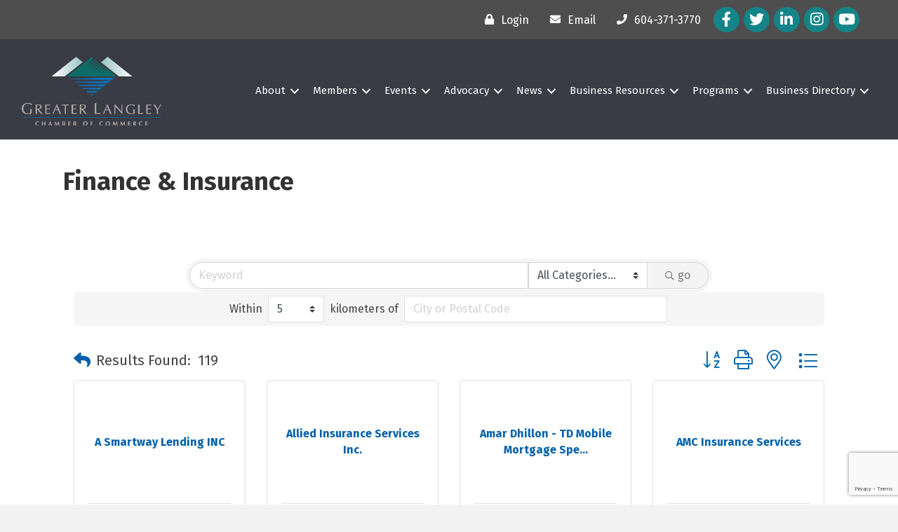

--- FILE ---
content_type: text/html; charset=utf-8
request_url: https://www.google.com/recaptcha/enterprise/anchor?ar=1&k=6LfI_T8rAAAAAMkWHrLP_GfSf3tLy9tKa839wcWa&co=aHR0cHM6Ly9idXNpbmVzcy5sYW5nbGV5Y2hhbWJlci5jb206NDQz&hl=en&v=PoyoqOPhxBO7pBk68S4YbpHZ&size=invisible&anchor-ms=20000&execute-ms=30000&cb=pf1xb22vb2x
body_size: 48901
content:
<!DOCTYPE HTML><html dir="ltr" lang="en"><head><meta http-equiv="Content-Type" content="text/html; charset=UTF-8">
<meta http-equiv="X-UA-Compatible" content="IE=edge">
<title>reCAPTCHA</title>
<style type="text/css">
/* cyrillic-ext */
@font-face {
  font-family: 'Roboto';
  font-style: normal;
  font-weight: 400;
  font-stretch: 100%;
  src: url(//fonts.gstatic.com/s/roboto/v48/KFO7CnqEu92Fr1ME7kSn66aGLdTylUAMa3GUBHMdazTgWw.woff2) format('woff2');
  unicode-range: U+0460-052F, U+1C80-1C8A, U+20B4, U+2DE0-2DFF, U+A640-A69F, U+FE2E-FE2F;
}
/* cyrillic */
@font-face {
  font-family: 'Roboto';
  font-style: normal;
  font-weight: 400;
  font-stretch: 100%;
  src: url(//fonts.gstatic.com/s/roboto/v48/KFO7CnqEu92Fr1ME7kSn66aGLdTylUAMa3iUBHMdazTgWw.woff2) format('woff2');
  unicode-range: U+0301, U+0400-045F, U+0490-0491, U+04B0-04B1, U+2116;
}
/* greek-ext */
@font-face {
  font-family: 'Roboto';
  font-style: normal;
  font-weight: 400;
  font-stretch: 100%;
  src: url(//fonts.gstatic.com/s/roboto/v48/KFO7CnqEu92Fr1ME7kSn66aGLdTylUAMa3CUBHMdazTgWw.woff2) format('woff2');
  unicode-range: U+1F00-1FFF;
}
/* greek */
@font-face {
  font-family: 'Roboto';
  font-style: normal;
  font-weight: 400;
  font-stretch: 100%;
  src: url(//fonts.gstatic.com/s/roboto/v48/KFO7CnqEu92Fr1ME7kSn66aGLdTylUAMa3-UBHMdazTgWw.woff2) format('woff2');
  unicode-range: U+0370-0377, U+037A-037F, U+0384-038A, U+038C, U+038E-03A1, U+03A3-03FF;
}
/* math */
@font-face {
  font-family: 'Roboto';
  font-style: normal;
  font-weight: 400;
  font-stretch: 100%;
  src: url(//fonts.gstatic.com/s/roboto/v48/KFO7CnqEu92Fr1ME7kSn66aGLdTylUAMawCUBHMdazTgWw.woff2) format('woff2');
  unicode-range: U+0302-0303, U+0305, U+0307-0308, U+0310, U+0312, U+0315, U+031A, U+0326-0327, U+032C, U+032F-0330, U+0332-0333, U+0338, U+033A, U+0346, U+034D, U+0391-03A1, U+03A3-03A9, U+03B1-03C9, U+03D1, U+03D5-03D6, U+03F0-03F1, U+03F4-03F5, U+2016-2017, U+2034-2038, U+203C, U+2040, U+2043, U+2047, U+2050, U+2057, U+205F, U+2070-2071, U+2074-208E, U+2090-209C, U+20D0-20DC, U+20E1, U+20E5-20EF, U+2100-2112, U+2114-2115, U+2117-2121, U+2123-214F, U+2190, U+2192, U+2194-21AE, U+21B0-21E5, U+21F1-21F2, U+21F4-2211, U+2213-2214, U+2216-22FF, U+2308-230B, U+2310, U+2319, U+231C-2321, U+2336-237A, U+237C, U+2395, U+239B-23B7, U+23D0, U+23DC-23E1, U+2474-2475, U+25AF, U+25B3, U+25B7, U+25BD, U+25C1, U+25CA, U+25CC, U+25FB, U+266D-266F, U+27C0-27FF, U+2900-2AFF, U+2B0E-2B11, U+2B30-2B4C, U+2BFE, U+3030, U+FF5B, U+FF5D, U+1D400-1D7FF, U+1EE00-1EEFF;
}
/* symbols */
@font-face {
  font-family: 'Roboto';
  font-style: normal;
  font-weight: 400;
  font-stretch: 100%;
  src: url(//fonts.gstatic.com/s/roboto/v48/KFO7CnqEu92Fr1ME7kSn66aGLdTylUAMaxKUBHMdazTgWw.woff2) format('woff2');
  unicode-range: U+0001-000C, U+000E-001F, U+007F-009F, U+20DD-20E0, U+20E2-20E4, U+2150-218F, U+2190, U+2192, U+2194-2199, U+21AF, U+21E6-21F0, U+21F3, U+2218-2219, U+2299, U+22C4-22C6, U+2300-243F, U+2440-244A, U+2460-24FF, U+25A0-27BF, U+2800-28FF, U+2921-2922, U+2981, U+29BF, U+29EB, U+2B00-2BFF, U+4DC0-4DFF, U+FFF9-FFFB, U+10140-1018E, U+10190-1019C, U+101A0, U+101D0-101FD, U+102E0-102FB, U+10E60-10E7E, U+1D2C0-1D2D3, U+1D2E0-1D37F, U+1F000-1F0FF, U+1F100-1F1AD, U+1F1E6-1F1FF, U+1F30D-1F30F, U+1F315, U+1F31C, U+1F31E, U+1F320-1F32C, U+1F336, U+1F378, U+1F37D, U+1F382, U+1F393-1F39F, U+1F3A7-1F3A8, U+1F3AC-1F3AF, U+1F3C2, U+1F3C4-1F3C6, U+1F3CA-1F3CE, U+1F3D4-1F3E0, U+1F3ED, U+1F3F1-1F3F3, U+1F3F5-1F3F7, U+1F408, U+1F415, U+1F41F, U+1F426, U+1F43F, U+1F441-1F442, U+1F444, U+1F446-1F449, U+1F44C-1F44E, U+1F453, U+1F46A, U+1F47D, U+1F4A3, U+1F4B0, U+1F4B3, U+1F4B9, U+1F4BB, U+1F4BF, U+1F4C8-1F4CB, U+1F4D6, U+1F4DA, U+1F4DF, U+1F4E3-1F4E6, U+1F4EA-1F4ED, U+1F4F7, U+1F4F9-1F4FB, U+1F4FD-1F4FE, U+1F503, U+1F507-1F50B, U+1F50D, U+1F512-1F513, U+1F53E-1F54A, U+1F54F-1F5FA, U+1F610, U+1F650-1F67F, U+1F687, U+1F68D, U+1F691, U+1F694, U+1F698, U+1F6AD, U+1F6B2, U+1F6B9-1F6BA, U+1F6BC, U+1F6C6-1F6CF, U+1F6D3-1F6D7, U+1F6E0-1F6EA, U+1F6F0-1F6F3, U+1F6F7-1F6FC, U+1F700-1F7FF, U+1F800-1F80B, U+1F810-1F847, U+1F850-1F859, U+1F860-1F887, U+1F890-1F8AD, U+1F8B0-1F8BB, U+1F8C0-1F8C1, U+1F900-1F90B, U+1F93B, U+1F946, U+1F984, U+1F996, U+1F9E9, U+1FA00-1FA6F, U+1FA70-1FA7C, U+1FA80-1FA89, U+1FA8F-1FAC6, U+1FACE-1FADC, U+1FADF-1FAE9, U+1FAF0-1FAF8, U+1FB00-1FBFF;
}
/* vietnamese */
@font-face {
  font-family: 'Roboto';
  font-style: normal;
  font-weight: 400;
  font-stretch: 100%;
  src: url(//fonts.gstatic.com/s/roboto/v48/KFO7CnqEu92Fr1ME7kSn66aGLdTylUAMa3OUBHMdazTgWw.woff2) format('woff2');
  unicode-range: U+0102-0103, U+0110-0111, U+0128-0129, U+0168-0169, U+01A0-01A1, U+01AF-01B0, U+0300-0301, U+0303-0304, U+0308-0309, U+0323, U+0329, U+1EA0-1EF9, U+20AB;
}
/* latin-ext */
@font-face {
  font-family: 'Roboto';
  font-style: normal;
  font-weight: 400;
  font-stretch: 100%;
  src: url(//fonts.gstatic.com/s/roboto/v48/KFO7CnqEu92Fr1ME7kSn66aGLdTylUAMa3KUBHMdazTgWw.woff2) format('woff2');
  unicode-range: U+0100-02BA, U+02BD-02C5, U+02C7-02CC, U+02CE-02D7, U+02DD-02FF, U+0304, U+0308, U+0329, U+1D00-1DBF, U+1E00-1E9F, U+1EF2-1EFF, U+2020, U+20A0-20AB, U+20AD-20C0, U+2113, U+2C60-2C7F, U+A720-A7FF;
}
/* latin */
@font-face {
  font-family: 'Roboto';
  font-style: normal;
  font-weight: 400;
  font-stretch: 100%;
  src: url(//fonts.gstatic.com/s/roboto/v48/KFO7CnqEu92Fr1ME7kSn66aGLdTylUAMa3yUBHMdazQ.woff2) format('woff2');
  unicode-range: U+0000-00FF, U+0131, U+0152-0153, U+02BB-02BC, U+02C6, U+02DA, U+02DC, U+0304, U+0308, U+0329, U+2000-206F, U+20AC, U+2122, U+2191, U+2193, U+2212, U+2215, U+FEFF, U+FFFD;
}
/* cyrillic-ext */
@font-face {
  font-family: 'Roboto';
  font-style: normal;
  font-weight: 500;
  font-stretch: 100%;
  src: url(//fonts.gstatic.com/s/roboto/v48/KFO7CnqEu92Fr1ME7kSn66aGLdTylUAMa3GUBHMdazTgWw.woff2) format('woff2');
  unicode-range: U+0460-052F, U+1C80-1C8A, U+20B4, U+2DE0-2DFF, U+A640-A69F, U+FE2E-FE2F;
}
/* cyrillic */
@font-face {
  font-family: 'Roboto';
  font-style: normal;
  font-weight: 500;
  font-stretch: 100%;
  src: url(//fonts.gstatic.com/s/roboto/v48/KFO7CnqEu92Fr1ME7kSn66aGLdTylUAMa3iUBHMdazTgWw.woff2) format('woff2');
  unicode-range: U+0301, U+0400-045F, U+0490-0491, U+04B0-04B1, U+2116;
}
/* greek-ext */
@font-face {
  font-family: 'Roboto';
  font-style: normal;
  font-weight: 500;
  font-stretch: 100%;
  src: url(//fonts.gstatic.com/s/roboto/v48/KFO7CnqEu92Fr1ME7kSn66aGLdTylUAMa3CUBHMdazTgWw.woff2) format('woff2');
  unicode-range: U+1F00-1FFF;
}
/* greek */
@font-face {
  font-family: 'Roboto';
  font-style: normal;
  font-weight: 500;
  font-stretch: 100%;
  src: url(//fonts.gstatic.com/s/roboto/v48/KFO7CnqEu92Fr1ME7kSn66aGLdTylUAMa3-UBHMdazTgWw.woff2) format('woff2');
  unicode-range: U+0370-0377, U+037A-037F, U+0384-038A, U+038C, U+038E-03A1, U+03A3-03FF;
}
/* math */
@font-face {
  font-family: 'Roboto';
  font-style: normal;
  font-weight: 500;
  font-stretch: 100%;
  src: url(//fonts.gstatic.com/s/roboto/v48/KFO7CnqEu92Fr1ME7kSn66aGLdTylUAMawCUBHMdazTgWw.woff2) format('woff2');
  unicode-range: U+0302-0303, U+0305, U+0307-0308, U+0310, U+0312, U+0315, U+031A, U+0326-0327, U+032C, U+032F-0330, U+0332-0333, U+0338, U+033A, U+0346, U+034D, U+0391-03A1, U+03A3-03A9, U+03B1-03C9, U+03D1, U+03D5-03D6, U+03F0-03F1, U+03F4-03F5, U+2016-2017, U+2034-2038, U+203C, U+2040, U+2043, U+2047, U+2050, U+2057, U+205F, U+2070-2071, U+2074-208E, U+2090-209C, U+20D0-20DC, U+20E1, U+20E5-20EF, U+2100-2112, U+2114-2115, U+2117-2121, U+2123-214F, U+2190, U+2192, U+2194-21AE, U+21B0-21E5, U+21F1-21F2, U+21F4-2211, U+2213-2214, U+2216-22FF, U+2308-230B, U+2310, U+2319, U+231C-2321, U+2336-237A, U+237C, U+2395, U+239B-23B7, U+23D0, U+23DC-23E1, U+2474-2475, U+25AF, U+25B3, U+25B7, U+25BD, U+25C1, U+25CA, U+25CC, U+25FB, U+266D-266F, U+27C0-27FF, U+2900-2AFF, U+2B0E-2B11, U+2B30-2B4C, U+2BFE, U+3030, U+FF5B, U+FF5D, U+1D400-1D7FF, U+1EE00-1EEFF;
}
/* symbols */
@font-face {
  font-family: 'Roboto';
  font-style: normal;
  font-weight: 500;
  font-stretch: 100%;
  src: url(//fonts.gstatic.com/s/roboto/v48/KFO7CnqEu92Fr1ME7kSn66aGLdTylUAMaxKUBHMdazTgWw.woff2) format('woff2');
  unicode-range: U+0001-000C, U+000E-001F, U+007F-009F, U+20DD-20E0, U+20E2-20E4, U+2150-218F, U+2190, U+2192, U+2194-2199, U+21AF, U+21E6-21F0, U+21F3, U+2218-2219, U+2299, U+22C4-22C6, U+2300-243F, U+2440-244A, U+2460-24FF, U+25A0-27BF, U+2800-28FF, U+2921-2922, U+2981, U+29BF, U+29EB, U+2B00-2BFF, U+4DC0-4DFF, U+FFF9-FFFB, U+10140-1018E, U+10190-1019C, U+101A0, U+101D0-101FD, U+102E0-102FB, U+10E60-10E7E, U+1D2C0-1D2D3, U+1D2E0-1D37F, U+1F000-1F0FF, U+1F100-1F1AD, U+1F1E6-1F1FF, U+1F30D-1F30F, U+1F315, U+1F31C, U+1F31E, U+1F320-1F32C, U+1F336, U+1F378, U+1F37D, U+1F382, U+1F393-1F39F, U+1F3A7-1F3A8, U+1F3AC-1F3AF, U+1F3C2, U+1F3C4-1F3C6, U+1F3CA-1F3CE, U+1F3D4-1F3E0, U+1F3ED, U+1F3F1-1F3F3, U+1F3F5-1F3F7, U+1F408, U+1F415, U+1F41F, U+1F426, U+1F43F, U+1F441-1F442, U+1F444, U+1F446-1F449, U+1F44C-1F44E, U+1F453, U+1F46A, U+1F47D, U+1F4A3, U+1F4B0, U+1F4B3, U+1F4B9, U+1F4BB, U+1F4BF, U+1F4C8-1F4CB, U+1F4D6, U+1F4DA, U+1F4DF, U+1F4E3-1F4E6, U+1F4EA-1F4ED, U+1F4F7, U+1F4F9-1F4FB, U+1F4FD-1F4FE, U+1F503, U+1F507-1F50B, U+1F50D, U+1F512-1F513, U+1F53E-1F54A, U+1F54F-1F5FA, U+1F610, U+1F650-1F67F, U+1F687, U+1F68D, U+1F691, U+1F694, U+1F698, U+1F6AD, U+1F6B2, U+1F6B9-1F6BA, U+1F6BC, U+1F6C6-1F6CF, U+1F6D3-1F6D7, U+1F6E0-1F6EA, U+1F6F0-1F6F3, U+1F6F7-1F6FC, U+1F700-1F7FF, U+1F800-1F80B, U+1F810-1F847, U+1F850-1F859, U+1F860-1F887, U+1F890-1F8AD, U+1F8B0-1F8BB, U+1F8C0-1F8C1, U+1F900-1F90B, U+1F93B, U+1F946, U+1F984, U+1F996, U+1F9E9, U+1FA00-1FA6F, U+1FA70-1FA7C, U+1FA80-1FA89, U+1FA8F-1FAC6, U+1FACE-1FADC, U+1FADF-1FAE9, U+1FAF0-1FAF8, U+1FB00-1FBFF;
}
/* vietnamese */
@font-face {
  font-family: 'Roboto';
  font-style: normal;
  font-weight: 500;
  font-stretch: 100%;
  src: url(//fonts.gstatic.com/s/roboto/v48/KFO7CnqEu92Fr1ME7kSn66aGLdTylUAMa3OUBHMdazTgWw.woff2) format('woff2');
  unicode-range: U+0102-0103, U+0110-0111, U+0128-0129, U+0168-0169, U+01A0-01A1, U+01AF-01B0, U+0300-0301, U+0303-0304, U+0308-0309, U+0323, U+0329, U+1EA0-1EF9, U+20AB;
}
/* latin-ext */
@font-face {
  font-family: 'Roboto';
  font-style: normal;
  font-weight: 500;
  font-stretch: 100%;
  src: url(//fonts.gstatic.com/s/roboto/v48/KFO7CnqEu92Fr1ME7kSn66aGLdTylUAMa3KUBHMdazTgWw.woff2) format('woff2');
  unicode-range: U+0100-02BA, U+02BD-02C5, U+02C7-02CC, U+02CE-02D7, U+02DD-02FF, U+0304, U+0308, U+0329, U+1D00-1DBF, U+1E00-1E9F, U+1EF2-1EFF, U+2020, U+20A0-20AB, U+20AD-20C0, U+2113, U+2C60-2C7F, U+A720-A7FF;
}
/* latin */
@font-face {
  font-family: 'Roboto';
  font-style: normal;
  font-weight: 500;
  font-stretch: 100%;
  src: url(//fonts.gstatic.com/s/roboto/v48/KFO7CnqEu92Fr1ME7kSn66aGLdTylUAMa3yUBHMdazQ.woff2) format('woff2');
  unicode-range: U+0000-00FF, U+0131, U+0152-0153, U+02BB-02BC, U+02C6, U+02DA, U+02DC, U+0304, U+0308, U+0329, U+2000-206F, U+20AC, U+2122, U+2191, U+2193, U+2212, U+2215, U+FEFF, U+FFFD;
}
/* cyrillic-ext */
@font-face {
  font-family: 'Roboto';
  font-style: normal;
  font-weight: 900;
  font-stretch: 100%;
  src: url(//fonts.gstatic.com/s/roboto/v48/KFO7CnqEu92Fr1ME7kSn66aGLdTylUAMa3GUBHMdazTgWw.woff2) format('woff2');
  unicode-range: U+0460-052F, U+1C80-1C8A, U+20B4, U+2DE0-2DFF, U+A640-A69F, U+FE2E-FE2F;
}
/* cyrillic */
@font-face {
  font-family: 'Roboto';
  font-style: normal;
  font-weight: 900;
  font-stretch: 100%;
  src: url(//fonts.gstatic.com/s/roboto/v48/KFO7CnqEu92Fr1ME7kSn66aGLdTylUAMa3iUBHMdazTgWw.woff2) format('woff2');
  unicode-range: U+0301, U+0400-045F, U+0490-0491, U+04B0-04B1, U+2116;
}
/* greek-ext */
@font-face {
  font-family: 'Roboto';
  font-style: normal;
  font-weight: 900;
  font-stretch: 100%;
  src: url(//fonts.gstatic.com/s/roboto/v48/KFO7CnqEu92Fr1ME7kSn66aGLdTylUAMa3CUBHMdazTgWw.woff2) format('woff2');
  unicode-range: U+1F00-1FFF;
}
/* greek */
@font-face {
  font-family: 'Roboto';
  font-style: normal;
  font-weight: 900;
  font-stretch: 100%;
  src: url(//fonts.gstatic.com/s/roboto/v48/KFO7CnqEu92Fr1ME7kSn66aGLdTylUAMa3-UBHMdazTgWw.woff2) format('woff2');
  unicode-range: U+0370-0377, U+037A-037F, U+0384-038A, U+038C, U+038E-03A1, U+03A3-03FF;
}
/* math */
@font-face {
  font-family: 'Roboto';
  font-style: normal;
  font-weight: 900;
  font-stretch: 100%;
  src: url(//fonts.gstatic.com/s/roboto/v48/KFO7CnqEu92Fr1ME7kSn66aGLdTylUAMawCUBHMdazTgWw.woff2) format('woff2');
  unicode-range: U+0302-0303, U+0305, U+0307-0308, U+0310, U+0312, U+0315, U+031A, U+0326-0327, U+032C, U+032F-0330, U+0332-0333, U+0338, U+033A, U+0346, U+034D, U+0391-03A1, U+03A3-03A9, U+03B1-03C9, U+03D1, U+03D5-03D6, U+03F0-03F1, U+03F4-03F5, U+2016-2017, U+2034-2038, U+203C, U+2040, U+2043, U+2047, U+2050, U+2057, U+205F, U+2070-2071, U+2074-208E, U+2090-209C, U+20D0-20DC, U+20E1, U+20E5-20EF, U+2100-2112, U+2114-2115, U+2117-2121, U+2123-214F, U+2190, U+2192, U+2194-21AE, U+21B0-21E5, U+21F1-21F2, U+21F4-2211, U+2213-2214, U+2216-22FF, U+2308-230B, U+2310, U+2319, U+231C-2321, U+2336-237A, U+237C, U+2395, U+239B-23B7, U+23D0, U+23DC-23E1, U+2474-2475, U+25AF, U+25B3, U+25B7, U+25BD, U+25C1, U+25CA, U+25CC, U+25FB, U+266D-266F, U+27C0-27FF, U+2900-2AFF, U+2B0E-2B11, U+2B30-2B4C, U+2BFE, U+3030, U+FF5B, U+FF5D, U+1D400-1D7FF, U+1EE00-1EEFF;
}
/* symbols */
@font-face {
  font-family: 'Roboto';
  font-style: normal;
  font-weight: 900;
  font-stretch: 100%;
  src: url(//fonts.gstatic.com/s/roboto/v48/KFO7CnqEu92Fr1ME7kSn66aGLdTylUAMaxKUBHMdazTgWw.woff2) format('woff2');
  unicode-range: U+0001-000C, U+000E-001F, U+007F-009F, U+20DD-20E0, U+20E2-20E4, U+2150-218F, U+2190, U+2192, U+2194-2199, U+21AF, U+21E6-21F0, U+21F3, U+2218-2219, U+2299, U+22C4-22C6, U+2300-243F, U+2440-244A, U+2460-24FF, U+25A0-27BF, U+2800-28FF, U+2921-2922, U+2981, U+29BF, U+29EB, U+2B00-2BFF, U+4DC0-4DFF, U+FFF9-FFFB, U+10140-1018E, U+10190-1019C, U+101A0, U+101D0-101FD, U+102E0-102FB, U+10E60-10E7E, U+1D2C0-1D2D3, U+1D2E0-1D37F, U+1F000-1F0FF, U+1F100-1F1AD, U+1F1E6-1F1FF, U+1F30D-1F30F, U+1F315, U+1F31C, U+1F31E, U+1F320-1F32C, U+1F336, U+1F378, U+1F37D, U+1F382, U+1F393-1F39F, U+1F3A7-1F3A8, U+1F3AC-1F3AF, U+1F3C2, U+1F3C4-1F3C6, U+1F3CA-1F3CE, U+1F3D4-1F3E0, U+1F3ED, U+1F3F1-1F3F3, U+1F3F5-1F3F7, U+1F408, U+1F415, U+1F41F, U+1F426, U+1F43F, U+1F441-1F442, U+1F444, U+1F446-1F449, U+1F44C-1F44E, U+1F453, U+1F46A, U+1F47D, U+1F4A3, U+1F4B0, U+1F4B3, U+1F4B9, U+1F4BB, U+1F4BF, U+1F4C8-1F4CB, U+1F4D6, U+1F4DA, U+1F4DF, U+1F4E3-1F4E6, U+1F4EA-1F4ED, U+1F4F7, U+1F4F9-1F4FB, U+1F4FD-1F4FE, U+1F503, U+1F507-1F50B, U+1F50D, U+1F512-1F513, U+1F53E-1F54A, U+1F54F-1F5FA, U+1F610, U+1F650-1F67F, U+1F687, U+1F68D, U+1F691, U+1F694, U+1F698, U+1F6AD, U+1F6B2, U+1F6B9-1F6BA, U+1F6BC, U+1F6C6-1F6CF, U+1F6D3-1F6D7, U+1F6E0-1F6EA, U+1F6F0-1F6F3, U+1F6F7-1F6FC, U+1F700-1F7FF, U+1F800-1F80B, U+1F810-1F847, U+1F850-1F859, U+1F860-1F887, U+1F890-1F8AD, U+1F8B0-1F8BB, U+1F8C0-1F8C1, U+1F900-1F90B, U+1F93B, U+1F946, U+1F984, U+1F996, U+1F9E9, U+1FA00-1FA6F, U+1FA70-1FA7C, U+1FA80-1FA89, U+1FA8F-1FAC6, U+1FACE-1FADC, U+1FADF-1FAE9, U+1FAF0-1FAF8, U+1FB00-1FBFF;
}
/* vietnamese */
@font-face {
  font-family: 'Roboto';
  font-style: normal;
  font-weight: 900;
  font-stretch: 100%;
  src: url(//fonts.gstatic.com/s/roboto/v48/KFO7CnqEu92Fr1ME7kSn66aGLdTylUAMa3OUBHMdazTgWw.woff2) format('woff2');
  unicode-range: U+0102-0103, U+0110-0111, U+0128-0129, U+0168-0169, U+01A0-01A1, U+01AF-01B0, U+0300-0301, U+0303-0304, U+0308-0309, U+0323, U+0329, U+1EA0-1EF9, U+20AB;
}
/* latin-ext */
@font-face {
  font-family: 'Roboto';
  font-style: normal;
  font-weight: 900;
  font-stretch: 100%;
  src: url(//fonts.gstatic.com/s/roboto/v48/KFO7CnqEu92Fr1ME7kSn66aGLdTylUAMa3KUBHMdazTgWw.woff2) format('woff2');
  unicode-range: U+0100-02BA, U+02BD-02C5, U+02C7-02CC, U+02CE-02D7, U+02DD-02FF, U+0304, U+0308, U+0329, U+1D00-1DBF, U+1E00-1E9F, U+1EF2-1EFF, U+2020, U+20A0-20AB, U+20AD-20C0, U+2113, U+2C60-2C7F, U+A720-A7FF;
}
/* latin */
@font-face {
  font-family: 'Roboto';
  font-style: normal;
  font-weight: 900;
  font-stretch: 100%;
  src: url(//fonts.gstatic.com/s/roboto/v48/KFO7CnqEu92Fr1ME7kSn66aGLdTylUAMa3yUBHMdazQ.woff2) format('woff2');
  unicode-range: U+0000-00FF, U+0131, U+0152-0153, U+02BB-02BC, U+02C6, U+02DA, U+02DC, U+0304, U+0308, U+0329, U+2000-206F, U+20AC, U+2122, U+2191, U+2193, U+2212, U+2215, U+FEFF, U+FFFD;
}

</style>
<link rel="stylesheet" type="text/css" href="https://www.gstatic.com/recaptcha/releases/PoyoqOPhxBO7pBk68S4YbpHZ/styles__ltr.css">
<script nonce="GaHeLS3dnafWq4oU_bGOXA" type="text/javascript">window['__recaptcha_api'] = 'https://www.google.com/recaptcha/enterprise/';</script>
<script type="text/javascript" src="https://www.gstatic.com/recaptcha/releases/PoyoqOPhxBO7pBk68S4YbpHZ/recaptcha__en.js" nonce="GaHeLS3dnafWq4oU_bGOXA">
      
    </script></head>
<body><div id="rc-anchor-alert" class="rc-anchor-alert"></div>
<input type="hidden" id="recaptcha-token" value="[base64]">
<script type="text/javascript" nonce="GaHeLS3dnafWq4oU_bGOXA">
      recaptcha.anchor.Main.init("[\x22ainput\x22,[\x22bgdata\x22,\x22\x22,\[base64]/[base64]/[base64]/[base64]/[base64]/[base64]/[base64]/[base64]/[base64]/[base64]\\u003d\x22,\[base64]\\u003d\\u003d\x22,\x22c8KFw6IDAmHDkxFTMA7CtUbCpj8pw4zCvQ7DhsKow4TCgjUoXcK0WF0HbsO2fMOewpfDgsO9w7Yww67CjcOrSEPDoGdbwozDrUpnccKdwo1GwqrCiBvCnVRnWCc3w5/DrcOew5dPwpM6w5nDucK2BCbDl8KGwqQ1wq4TCMORUgzCqMO3wp/[base64]/[base64]/J21JSzvCp8KLRcOLbsK4w7DDncOiwrVBS8OmdcKWw6zDlMOVwoDCoCQNMcKsPgsUHMKhw6sWVMKnSMKPw6TCo8KgRwF3KGbDn8OvZcKWMEktW1jDisOuGUdXIGsnwpNyw4M4P8OOwophw4/DsSlaanzCusKaw7E/wrU/[base64]/[base64]/Dh8OmYQPCoMOhaVnCr1VrL8O3ZMOewrfCtMKpwrLCj3zDhMKpwo1La8O5wqpNwpnConTCrhnDtcKnLT7CljzCpsOYAmjDisOdw5nCql90PcOvfi/DlMK1VMOlTMKEw6cowrdIwovCusKTwqbCj8K/wqoswo7Cp8O3wrfDhE3DqmBeNBJ6XwJww7J2DMOJwoZ+wobDp3QVPUDCh1cRw40gwoRRw5zDrQDCsVkgw4DCmkkFwqjDswrDinFswolDw6opwrMxfirDpMKORMOkw4XChMONwptEw7ZtaRAhXDdgUlLCrh5DXsOPw6zCnQIhAw/CrC8hGcK0w6LDnsOmMcOKw65Zw48jwpvDlw9jw450IBJqSChYK8O/PMOcwrZewqDDqsKow7twAcK6woNaCsOzwrBxBSUOwpRbw7zCvsK/FcKdwqnDp8OBwr3Ck8OxRBwaE2TDkmZUFcKOwr7Dqh/[base64]/DjsOXw6wFwptYw6QTw7IWNMKbwpPCssOgw7UPOlB3d8K0WX/CpcKUJ8Kfw58Yw6Qjw610R3wZwpTChMOiw4TDhVUGw4t6wrRbw6kCwoLCmnjCjjLDtcKwdAPCqsOeXljCl8KQHUDDhcOuQl1adVZkwp7Dgj83wqIcw4REw7Iow7hnTyfCpnUiK8Ovw5/Ct8O3WMK/egDDnHQXw4EMwr/[base64]/D8OQEjfDg8K7QyI7w589w7vDjcK3U8KUURTCoh10w4ciB1vCtnQ9WcOPwqnDk1nCm1hkQ8OqUxc1wqfDgGUkw7c7VsKUwojDmMO3OMO7w63CnRbDl1hYw4FFwpzDlsOdwp9PMMKiw6rDo8Knw4wSJsKLWMOXLEXCoxnCjsObw5xlE8KJK8K/w7B0LcKswo/Dl0I+w5DCi33DgS9FDCF+w40YRsKyw67CvmXDuMK/[base64]/Y8KtZ8KyGVfCiCzCtcKIYFUdeSFfwpcWUgBCw7DDgi3CujDDiAvCvyhfFsOOP24iwoZcwojDpsK8w6LCmMK/VRZFw6jDog5uw44UaBBDEhLDmhjCiVzCt8KJwqckw6TChMOEw4JjQBF7dMK7w5TCjgnCqjvCocOCZMKAwpPCsifCo8KBKcOUw6cuO0EUecOgw4NqBynDmMOjCsKRw6LDvzATWizCjGMlw6Ziw4zDqi7CrQwZwqvDs8Oiw5E/wprCvnU/BsO4cGUzwptmW8KWQzzCgsKqeg3Dk3EUwrtPWMKvCMOAw6VEK8KbFBrCmk0Iwr1RwrsqVCZXQcK6a8OAwrNkUsK/acOoTXAtw7bDsh/DgsKRwpVWCWQEah4aw6HDssOtw4nCncK1V2LDpWRSV8KNwogtZMOEw6PChzYow6bClsKpHWRzwocBc8OQC8Kbwr56A0zDq05zd8O4JALCn8KJKMKsR3zDoGrCq8O2RwNUw5QCwqTDlgvCngnCpQrCt8Otwq/Ck8KYPcO9w7NhB8OpwpM0wrduS8OoHzXDiBMgwpjDucKFw67Dv33CslfCig9iMcO0fcKrCBDDr8OIw49rwr8QWTfCszPCvsKmwpbClsKvwo7DmcK3wrzCq1/[base64]/[base64]/D23DisOFWE/CmcKoZMK4U8OOwpdZw4g/[base64]/DmsOHw59ew7ALwpFBd8KFw6wyNHXDlDoDwo8dw7TCiMO+GxcTcMOUDmHDoSrCiD9IIBk7w4dVwqrCilvDogPDsXxfwovCuk3Chm1mwrsDwoLCsgfDj8K8w7AVIWQ+HcK4w7/[base64]/[base64]/DhcOAAcKvwo/DmsKceMKuwp7CtS8IR04BVCDCvsO+w655FMOLCFl+w7fDsyDDkw/DvHkpVcKew7E/[base64]/DpMKiwonCkMOTIg7DqUXCrRpMYhnCgcOmwq8ieTBQw7PCpVhcwozCgsKvLsKGwpEUwoh9wqN+wpEGwpvDsRTCpVvDiUzDqBzCm0hvO8O9GMOQVUvDtCvDgwUnAcKPwqvCh8KAwqYbdcOhW8OOwqDCr8K/KE7DrMOEwpcxw5dsw4PCsMKvQ0HCisO3BcOWwpHCg8KpwpRTw6MBBivDh8KsdVDDmirCrlMFQXVoYcOswrXCsFNnPkzDh8KEV8OVesOpKD4WbWsySi3Cn2TDlcKaw5/CgMOVwp9rw7jDvzHDtgTCgD/[base64]/[base64]/Cr8KVIDhpMcKZA8K5w4ldwqfCkBF6G8Oawq0scyvDq8Olw57ChMK5wrZcw4nCm14YTsKqw7VAXjzCsMKmXsKKwrHDkMOeY8OFRcOZwrMOb28uwpvDjiUSRsONwobCry0wZsKxwr5GwrMbJhgUwqpUHicVwq9FwrghXDZ1wozDvsOcwp4WwqpJPQHDtMO/[base64]/C8KLwrjDvsOnw4xVw4DCsMOcw6EMwqDCm8OuwqDDnj1gw4nCogbDn8KJM1rDrQnDhRLCiCxHF8KoMlXDsBY0w4Byw5lcwovDtGwuwoNew7bDtcKMw59lwp3DgMKfKxpyCsKDccOPOMKPwoDCn0zDph7CnCUKwoHCrVfDuHsTV8Krw5PCvMK9w4DCgsOVw5/CicOxRcKYwo3DpWjDtyjDlsO2TsKFG8KlCihXw5TDpGjDhsOUO8O/SsKXOm8JasOTY8OtI1TDigh7HcOrwq7DtMOaw4fCl1Uxw7Etw4UBw5NkwrPCkhjDkBgnw67DqQLCrMObeikAw41qw6ccw7ULHsKuwpEaHMK3wqLCm8KuX8KUXiBAwrPCrMKwCidZG1/CqMK3w5LCq2LDpT7CrMKULjHCisO+w7jCgyQhWsORwoUIS28zfsO2wp7DizHDqncTwqkPZsKMVxlMwrrDpMOwansYaQrDt8OEE3bDlh/[base64]/[base64]/DuMKAw4lqwpHDjMKCwqsvMFnDgjo0wpkBMsOTVXVrX8KIw7hkacOUw6LCocOkHQTCn8KAw4HCoADDmMKUw4vDgcOswoMrwpF3RFwWw6PCmBNtXsKVw4/CtsK3T8OHw77DrsKiw5QUYFB0C8KiOsKew58OJ8OPY8KTCcO0w4nDlV3CnSzDlsKSwqjCvcKtwqJ5QsO1woDDi0FTKR/[base64]/CvMK3YETDvcKfZR1uw7JqDk/DjsOwJsOZwo7DscK/w7jDhiQvwoHCk8KYwqwZw4jCrTjCrcOqwr/[base64]/Ci0/Cj8OdBcKJf3caJMOwwr/DjBzCo8OZf8KHwobCkmrDjG4nBMKQKkHCo8KOwr1NwrfDvkPClXN+w50kLXHCjsOAXMOlw5zCmTMQdHYlZ8K+UMKMACnCtsO5McKDw4ZresOcw41aSsK3w50XSmHCvsOjw7PCt8K8w7JkfVhTw5jDgw0/aWDDpDgCwo8owpzDnHAnwrYqRHoGw58Dw4nDqMK+w57CniVWwqN7HMKGw7F9EMKzwoHCvcO9Y8KUwqM0WgEHw57Dt8OXbhrDicKDwp1OwrjCjQEPwpETMsO/wrDDo8O4PsKUBiHCh1VhXw7DlsKYCEPDqRLCoMKXwovCtcKsw7QdY2XCv2vCpgM8w7pHEsKPBcKjWBzDqcKlw5oMwrdia3jCnErCuMKqJBd0PRkkLg3Co8KBwpU+w4vCo8KWw4YANSFpE2IMRcOXJsOuw6B1XMKkw6kYwqhgw7vDoQ/[base64]/bHJaw7DDgsKVw5nCm37DvcKpQUI0wqVCwp3CrmDCrMOkw4HCjsK5wr7DrMKXwpB0TcK2L2R/wrUwfFk2w7sUwr7CrMOEw4ZgJ8OtLcO/WcKDO3HCp3HDlyUPw4DCmMOtQDljRErDgnU1ORvDjcObSU3CrRTDlyvDpXwfw6g9anXCo8K0G8KDw7TDqcO3w4PClGcZBsKQXgfCtsKzw5rCkQ/CuF3CkMOSY8KaUsKTw5oGwoTCpipzOnl5w6c4wqRvJHJtfVokw6g/[base64]/CjsKjTXnDjFVnDVDDmWrDmsKfES9sK3TDiVp+w5w1wofCicOfwrHCoCTDhsKbC8OZw4vClRwpwrLChnbDgXxpTXHDlQ9twos2McO1wqcMwo5gwroBw6whwrRqMsKgw4Q2woXDvH8fHTHCmcK+asO8Z8OvwpIdHcOXeSvCh3FtwqzDlBfCq0NEwqk/[base64]/DlW/Dgi3DmMKvw5hewqNKwqLDlsKHw4HCpHNjwpsAH8OKworDqsOpw5TCnB4bMcOfdcK0w70sHgHDnsOjwo8RF8Kxa8OoK1LDlcKrw7c5TE1KYhLCiDrDhcKbOR3DiUt3w5fCggHDkRfDrMKBDELDhnvCrcOZFHIdwrp7w4wcYcKWfVdLw4HCunnChsKdBl/CgUzCozhCwqzClUrClcKjwobCoDtZTcKET8K3w51CZsKQwqAzfcKRwr3CuiM7RDw/[base64]/CilljcsOvVRnDrXFrw5jDrmMlwrxAw5ktCWnDtcOaKcK9fMKvV8O/YsKkcMO+QDZ0CMKmScOiYXNOw5DCrlXCkFDCrBrCo3bDs1t7w4AGNMO/Tl8tw4LCvnNGV1/ChmFvwo3DiFDCkcKsw4bDvW41w6fCmR0Lw5rCqcOBwoLDiMKUaVjClsO4azcdwp53wrQDwpjClnHCjBvCmmRaVMO/w7Q8csKJw7QweHDDvcOmby9DLMKDw7LDpDrCtTZOUHBuw4LCscOVY8OYw7RpwpB4woMLw6FBVcKiw67DlsOKLyPDtMOAwobCmMOUOVzCq8KDwpjCukDDrHbDoMOzGzcdQ8K/w6dtw7jDiV/DsMOuDMKAUTPCvFbDpMKyN8OOGVlSw4sccMOQwr0gCcK/KDcmwq3Cv8OkwpZ4w7EdRWHCvVMDwoPDgMKVw7PDocKlw7MAQzXCkMOfdWxTw47Dl8KmBiANJMOIwojCmAfDjcOaem0GwrnCnMK0OMOoRXbCqcO1w5rDtMKJw4PDnmZbw5l2TRdSw7ZmU00HR3zDlMOzGGLCqhXCh2LDpsO+K2HCscKbNgXCunDCjn5dEcOowq/CqkvDglA7F0/DoH3DrMK/wrAmImIJcMOpcMK3wonDvMOnDBfDmjbDssOAE8O6wrvDvMKYWmrDu3TChQMvw77Cr8OUR8OrRx87TU7CvsO9MsKYE8OEBm/DtcK/EMKffSHDjw3DocOMJMKewo0owoXCv8KOwrfCsRo6YmzDo1gnwrXCusKLR8KCwqfDiD7CgMKZwpvDrcKlHkXCl8KVfEc6w7ISBmfDo8O/[base64]/CuwjDvcK5VcKsw5EnV1LChcKLQWN1wodXwpLCmsOuw5fCpsOFS8Kyw4JvJBzCmcO4CMKIOsOXS8OKwrnDnQnCiMKHw7TDp1k5LQkcwqBVEjbCpMKTI08wFVNOw4dZw5DCtcKhNy/DgsKpGV7DqcKFw5TClQbDt8KGRMKaWMKOwoV3w5ATw63DvAfCllXCr8OVw4k6cTJSG8K6wpHCgFfDncK1Xh7DmnUWwrbClcOcw4wwwrjCscOrwo/DownDmloXS2zCtTZ+KsKVdcKFwqBIXcKXQ8OAHEEAw4PChcOWWzzCg8K6woUnTlHDucK0w7N7wpcLFcOTD8K8Kw3Cr3FaNsKNw4nDrwlwfsO2BcO0wrUwH8OPwpwZRS0lwpltLW7CuMKHw4NNflXChGlQeTbCoy5YUcOMwpzDpi8Gw4TDm8KUw74lIMK1w4/DosOELsO0w4HDvTXCjxAtaMK/wrQ9w51SNcKvwpkgbMKLw7XCnVBNIBrDgQozaVhYw6XCnX/CqMO3w67DtXcXG8KmY0TCrGbDmkzDpRbDpDDCksKgwqvDhQRcwpwNfcOpwp/Cm0PChcOoScOEw7HDmSccZlDDvcOmwrXDn2gzMFXDl8KiVMKiw69ew4DDv8KLd0rClCTDkC3CusKuwprDhl1PesO8MMOJXsKZw5NkwpDCm03DhsODw4Y1HcKKbMKNYcK9TcK+w4J+w5JwwrNbe8O9woTDi8KJw79owobDg8Klw7l9wpswwpcHw6rCmEREwpkNw7/DqcKQwp/DpA3CpUPCqSPDnRvDtMOqwqzDvsKwwrleCxU8MGxvQ3XCmCbDqMOFw67DqcKmWcKpw5VCCiPCnG0NVAPDrwBPDMOWDcKsLRTComDDjSbCsljDvCnCi8O/CUhxw5DDiMOTHGPCjcKvOsOWw5ddwpDDm8OAwrnCuMOVwpTCsMOES8KfCXnCqMKRUnYOwrnDhifCksO9C8K5wqt5wrPCq8OVwqYlwq7ClHUYNsOEw6Q9JnMGWU4/S0gydsOPw7t5KFvDgV7DrlYUNTjCv8OewpdZaEttwogBS3hkBydWw45Bw4wvwqYFwpPCuyjDlm3DqhTCuRPDn0lvPGtGXF7CiUkhR8O5wrnDk07CvcKTWMKsMcOyw4bDi8Kma8OPw6Bew4HDuBPCtsOFIDZTVjcRw6UcOC8ow6w+w6JvOcK/MMOsw7I8HG/DlUzDkUDDpcOgw5h0J0hjw5PDu8OGasO5IcKRwqDCucKAbHtFMjDCnUTCkcKZbsOkQ8KzJEXCrMO0dMO1C8KMVsOnwr7DlCXCvU0WNsOMwq/Cly/DhiM2wovDmMOpw4rCkMKKJkbCt8Klwrwsw77CnMOUw4bDlEzDlcK/wpjDoBnCjcKTw5XDvGzDqMKcQCrDt8K7wqHDq2XDnCXDqSQew613MsO6bMOLwo/Cqh7DncKyw7wLYcK+wpjDqsKiSXhowo/Ci3HDq8Kbwq5Ww6wqN8OLBMKaLMOpVytCwoJUIMK4wpXDkl7ChCgzwoTChMKaasOCw49yGMKUaBxVwr9Vw4BlR8OeB8KaRsOqYVhiwrvCtsONFm4eP2NyND1+b2TDmmVcKMOEFsObwovDqsK8RBZ1UMOFKiRkV8KEw77DtA1KwpVbWETCuUN4VVfDvcO4w7/DlMK7PwLCul58eUXCnGTCncObJBTCsxQiwpnCq8Onw5fDjgrCqnl1wpTDtcKlwo9kw6/CmMKjdMObKMKnw7zCjsObNRYuKGDDm8OeYcOJwqYPLMKMfhDDo8K7A8O/KQbCmwrChsOUw6XDhXXCkMOzHsOlw5bCoj8MODDCqigVwp/Dr8KBdsOBTMKREMKbw4jDglHCpcO0wrjCt8KUH2N7w47CnMKTwobCth4ibMO2w6/CszFUwr7Dn8Kqw4jDi8ONwpjDnsOtE8O5wovCoCPDjF7Dmj43w6wOwoDCi1pywoHCl8Ocw7zCtSxDBAVXAMOtUsK0YMOkcsK6eyBMwoxhw7A8w4RiLU3DrBI+JMK5KMKTw5gtwobDr8KITF/CpmkAw5kcwpTCunBcwo9PwpcEPmnDuFhjBEtXw77Dt8OqOMKNP33DmsOcwoZnw6rDhsOoEMK4wq5Ww7QMIUIkwpNdPkzCohHDvCfClS/DjDvCgEE/w7vDu2LDtsO7wo/[base64]/C8Orw4ApYsKdWFHCmy/DtcKswpjDqlsJw4HCgA5aKcKUw5bDiAAaGsOEWXjDtcKSw4DDkMK5NcOPXsOBwp3CnEvDgQ1ZMgrDgsK/[base64]/[base64]/DukU4w68fSx/CpU/Cu13CvXowJH0qRcOhw7UMX8KNDxPCusOpwovDjMKoc8O6RsOawr/DmwvCnsOgVTBfwr3DtQfChcKlTcKIR8ODw4bDmsOaJcKuwrjDgMOTVcOPwrrCqMKqwqLDoMOFeysDw6TDgB3CpsKjw55DNsOxw6d6I8OSP8OZQyrDq8OrRsOQUcO/wooLGcKJwp7DmWl5wo9LKTEmEcORUTTCumwLHcOYUcOmw6rDgBDCnFvDjGgdw5jClFYzwrvCuw13OCnDucObw7gCw6NJPR/CqVZBwpnCkig6GkTDqcOcw7DDugJWNsOAw5ZDw7zCmMKbwo3CpcOkPMKmwpglJcOzDcKJb8ObYXcpwqzCgMKeMMKjfx5lD8K0OCzDi8Otw7ElQzXDr3HCkBDClsOew5XDqyHChzTCi8OmwqMgw5R9wpUiwq7ClMKvwqfCtxJfw7FRQi7DncKPwogwS11ZeWF/TW/DocK5VBcHIy5KYMOTGsOBCsK5VVXCqMOvGwbDl8KpB8KZw5jCqz5VUjYUwpV6TMK9wpLDlSogV8O5UwjDkcKXwrpfw7RmD8OjKE/DnAjCqH1xw50uwonDgMKOw7DDhk85ZAdpeMOjR8K8NcOAwrnDqAEKw7zCnsOPLmg2RcKnHcOAwr7CocOpbC/Dq8KHwoQTw58xdinDpMKTPjzCmGwKw6LClMKyVcKFwqjCnwU8w4bDjcKSFMO+BMO+wrIRLl/CrRsaaWZ6w4PCuwA3fcKuw6LCm2HDhcOKwqIoTSLCtWXCpcOEwpJoFFF3wpMdQU/CjirCmsOpeSQYwq3DgBg8blsjWk84ATzCsD5Fw70Bw6lNA8Kzw7pVbMOvcsKiwoBlw78lU09hw77Dkll6w4ddXcOHw70SwojDnlzCnwMEdcOawoBIwrBhYMK4wr/DuQPDoSnClMKiw4/DsWJPeTpsw7TDrz8Xw4nCmzHCpnrCi0EBwqpYP8Kmw4I+w5lww7w6OsKJw4HClMKcw6hPVgTDvsOCISEgXsKGccOMbgDDpMOXN8KLLgQoY8OUbXfCm8Kcw7LDusOwCgbDvMOsw4DDtMKsLUE/wqLCtBfCom0sw7IYB8KnwqkkwrwPAcOIworCmwDCjAU8w5jCgMKLGnLDhcOEw6MVDsKoNzzDj2nDi8Oww5zDmC3Ct8K9XwjDpT3DhhV0QsKjw4sww4Y5w5s0woNYwpYuZHBwGWFMbsKsw5vDk8K9XWzClUjCsMOSw51Ywr7Cj8KtCx/[base64]/Ch8OGQj3ClxjDoDAUw4HCgVRSXcK6wpjDo2ApOB8Kw6zDhcOybSgYG8OUTcO1wp/CuCjDp8OhMsKQw7paw4nCsMK+w5HDjF7DoXzDmcOdw6LCgXDCpC7ChsK3w5syw4w5wq5AczMww4HDscKNw5YSwp7CiMKRQsOHwrxgJcOyw5gnPlbCu1Bgw5l/w4wEwo8Xw4jClMKoeB7CoF3DpE7Csy3Dn8KtwrTCucOqXsOYW8OIS2pDw6M1wobCrGPDmcKbGcO6w6Nyw7DDiBkwCxHDog7CmDZEwq/[base64]/[base64]/JTTDlAZhNsOQMsKAVwsaw7doXMOJX8K+wonDjcKLwphzNyLCvsOqw6bCrCnDoz/DncOpCcKAwo7DoUvDr0vDgUTCmUg+wpkLaMOow7rCisOew7o5wqXDkMK/bhBUw4NoV8OPZXxFwqUiw7/DpnZ1XnHCqR3CqsKfw75AVcO+wroPw7oOw6TDrMKAIFtHwqnCnEA7X8KOHcKMHsOzwqPChXQZXsK2w73CqsO4BxJMw7bDssKNwp1aRsKWw5TCuD9HZFXDukvDqcObw6ktwpbDgcKuwqrDgTbDmlzCtyTDj8OfwqVlw69xdMKpwodscQ4fW8K/IGNNJsKxwoJTwqnCjw3DkSjDs3PDkMKywrbCoHnCrMKfwqfDkTvDnsO+w4XDmw4Lw40nw41jw4cIXkUIFMKkw4YBwp7DtcOGwp/DqsKKYRjCgMKfWkxrU8KqKsODWMK6woQHPsKNw4gOCxjCpMKjwo7Cl0dqwqbDhD/[base64]/CsMOfw5RVwpwCw4Y2FMKkIcKdw6Ypwo4RYU7DssOQw5Jnw73CvBkqwoA/RMKAw5nDu8KtRMK7EHnDnsKIw5zDlw99AmBvw40lSMK+QsKBUzfDjsOLwrLCi8KgNcK9CwIEPW8bwpTDrhBDwp3Dv0zCjwwKwoHCjcOOw6LDnC3DhcKDLGcwOcKTw7bDnH9bwo/DusO6wr3Cr8KrOmjDkUMfe3hgVh3CnSjCizXCiWgSwq5Mw4PDjMOnG1wrw6TCmMOew70id2/Dr8KBQ8OEa8O7RMKnwr17U2saw5NLwrPDu0DDusKidcKEw7/DrMKBw6zDiRJbRkBXw6MJIcOXw4cUO2PDmRPCq8Onw7vCp8K+wp3CtcKjN3fDgcKAwr/[base64]/w60nAcODw5ZfEMKHFWp1wrDDhMK5w4JGw5JwwozCg8KQY8OuPsOyPMKFPcKAw4QUJFPDg0bCssK/w6ApdMK5ZMK9L3PDlMKawo0iwqrCmjXDpizClMKkwo9kw6oFH8KZwrDClMKEGsKrQ8KqwqfDj19dw7IUQEIWw6szw50sw7EtFShHwrXDgyE8ScOTw5lmw6TDlSXCiBFrbVzDgUvCj8OWwrBrw5fCkRbDs8OmwrjCj8OXXyNZwq/[base64]/DusK0NMKww5PCpMOzZcKHBTshTsOBdDUMwr/CusKOEMOnw4Q/[base64]/UMOFw6AWfMKJEA8xS8K9HCrDgsOOw4d2P8OCbQzDs8KPwrbDrcKuwp1AXUt0Kx4GwqfCn3s3w7gxOXzCuAfDlcKLFMO4w6fDqkBrQ0bDhF/ClV3DicOnNcK0w5zDgAbCtmvDkMO/dEIQMcOYHsKVQVceWjh/wqbDvWljw7LClsKtwrVSw5bCmcKLw5I1TVUQC8Ozw7HDsT9MNMOZfRgMIzYYw78rIsKHw7HCqTRuZBhDUcK9wpMGwptBwpbDgcObwqNcVsOIM8OUFz7DhcOyw7BFO8KhGA5IdMO9F3LDsSAUwrpYF8OzQsO6wrJFORVXAMOJAArDqEJiGT/Din7CkR9FcMOPw4PDrMK/[base64]/N8O/[base64]/[base64]/CrsKwCMKZFsKgSMO/bMOIR8OqNDFcFcOfwrdew5/CqMKww5tkOjbCqcOSw4DCijFtFhQ0w5LCnGQaw4LDtHPCrcKRwqcRXQ7CusK2PwPDp8OeAEjCjAvCgHxtdsKIw67DhMK2wpd9d8K+R8KdwpU5wrbCrmJbR8OjesOPcSEXw5XDqSVKwq45KsKdWcONOE/[base64]/VxfDvcOWwp/DrMKCw7nDpmXCkG/CmhnDgEHDvSjDg8O/w5bDtzvDiThOVsKbwrfCtxPCrV3Dnnc+w7RLwoLDpsKPw5TDnDgoX8Ojw77Dh8K8YsOVwpzDkMKRw4jChQdQw45Jw7ZAw7pZwrTCvzN3w5RIBl7DusOXFDbCmmnDvMOOP8OLw4hZwoohOMOzw53DkcOFEHjCtTktBn/DjAF8wo4Xw6jDp0V4K3/ChXUZAcKsTWMww5pRDQNNwrHDl8K3IWZ9woV2wrlKw7gCOcOzWcO/w5bCmsKhwpLCnsOiw4dlwqrCjDp+woXDniPCncKJBRnCqGzDvMOHBsK1Kwk3wpELw653CDDChgB4w5sJwqNLXm45fcOiD8OqRMKeDcOTw7huw5rCscO7EjjCp39GwrAjIsKNw7fDlHxLVV/[base64]/Cq8OCw6Ugwp1PATXCrsKNX0XDl8Odw5DCusKLdi1bLcKAw7DDiXk9LEg9wqwtAmjDn3rCgyRGasODw6Q7w5XCjV/[base64]/[base64]/CiGHCsGgUwqPDmMKLw64Cw6jCr8OkMcK6IMK6CsO3wr8nGX3CpX1tZA7DusOeSB4GKcK2wqkywrECYcO/[base64]/DncKKbWMYazbDkMOLZMKCw5vDjEDDoG3DucOIwobCswdLDsK7wp3Ckw3CtkLCiMKRwrjDvcOqb3F1HmzDnEUbVDsDcMOWw7TCkitDdXQkahzCosKXSMOmbMOFFcK5IcOqwoRhNQ3Du8OJA0HCocKjw4cQPcOWw4l3w67CgkJswonDgEgdD8OoX8OzcsOzRF/Cg1vDkg1kwoXDojrCgVktO1nDncKlMcOOfR/DukFcD8KEwo1OMBrCvwJIw5IIw47Dm8O1w5dXXnrChz3CnT8vw6XDiysswoHDhwxhwqnCg29fw6TCujwLwogBw4UswosVw45Pw40xMMOmw6jDr1LCpMO1M8KQQcKHwqHCjjJWViwNVsKdw5HDnMOvA8KQw6VDwp8eIw1EwoHChEEQw6HCilhBw7bDhnBVw4cXw7/[base64]/Dk8KAw7oARFHDpw3CuDEPIsKhb3skwobCsFjCucKgNzDCu3NBw6N2wrPCkMOewpfCncKDVSHDsVrCn8OSw6rCh8OeY8OYw78FwqrCucKpHU04ET8REMKqwp3CtHHDpErCsmYrwoclw7XDlMOiN8KGJADDslBIYsOnwpDDtFxdbEwJwo3CvQd/w51uT17DvgDCoF4EP8Kfw4DDgcKww5cKAVrCocOIwoDCiMODKcOTaMO5XMK8w4/[base64]/CicKKwovDnBpcN8O7w78QERISw7vCmMK4wpLCmcOlw5rCscKiw4bDncKjCDAxwpbCjSlVfRbCpsOsL8O+wp3DvcK4w7kMw6jCp8KpwrfCicKTWDjCoihww6LCunbCsx7Di8Oxw7oSasKPTcOANW/Cgy4dw7TDiMORw6F1wrjDoMOUwrvCrX8MIMKTwqTDjsOqwoh4fsOlXCzDksOhKDnCj8KxdsKyZ1lWYlFmw4sWfWxwXMODQ8Osw6DCjMKGwoUuC8KXEsK4A215EsKgw6rDrHPDi1fCnl3CjkozK8KkIcKNw65Fw599wpFaPifDhsK/dg/[base64]/DgMOZw7BEYDMrIVHCvS0gw7/Ch8Otw7vCtFVAwovDugRhw43Cmi5Kw74xZsOUw7Z7NsKQwqgRZxVKw53DnHcpDFccb8ONwrRBTlQdBcKfQxDDrsKoF3fCi8KFOsOjGFjDmcKiw5lhF8K/w5ZvwpjDgEljw7rDvXrClXLClcKnwoTCqDhFV8Ovw4gTKCjDksKrVHIdw5BNDsO/fGB6bsO3w55gWsO0wpzDsArCqcKGwqQEw75hL8Oww7InblEJQDl9wpY8cSPCjH0Jw7DDm8KVEkAsd8K/[base64]/Cm8OHwoR3w5M8w6LCgl3Ch8KQJcK2woIWQCMTw4NKw6MNWn4Rc8Kbw5dfwqLDlCw4wpvDuTrCm1fDv2xlwo3DusK5w7TCrRQvwoBnw5RFT8ONwr/Cp8OYwoHCmcKMbUIKwpfCpcKxbxHDo8Olwosnw7DDvMK8w6ljbA3DvMKfIgPCiMOWwqt2WT1Xw7BAY8Kkw67CucOjEWoEwpUVY8O+wr1wARtDw7Z+akzDqMO5WA/DmXZwVcOWwqnCrMONwp7Cu8OHw7Avw7LCi8Otw49uw7PDicKwwqXCo8ODBTMfwprDk8OMw7XDr38hBA0zw4rDg8OKRy3DplfCo8OUFCTDvsOVPcKBw7jDscKOw6TDgcKnwpMjwpATwpNcwp/DoRfCkTPDpHTDl8OKw7/Dpz9owq4dZ8KmesK/GsO0wq3ChsKnbMKOwrR7KVNlJMK+EcO6w7wewp1GfMK6wo4kcjJEw497QcO0woYxw4PCtEpiYS7DmsOswqHCpMO/BDTCpsOzwpQ2wrciw6ddZcO3bGwAO8OBc8OyOMObKTfCs2snw5TDnFkBwpNqwrcCw7jCsXIjFcOTworDlloQw6nCn17CscKEFDfDt8OONAJRLFwpIMK8wr3Dp1vCr8Oww5/DkifDnMOgZAbDgkpuwoVgw5ZJw5zCjMKewqhbHMKVazzCsBTCmC/Cth7Dp10Vw6fDtcK0NAoywrUCRMOdwpAtOcOZHmdfZMO0NcOHaMOOwp/DhkzCi0ksI8OoIRrChsKiwoXDrDA3w6llNsKmFcO5w5PDuQJKw6vDqlFyw47CoMOhwqbDgcOCw67Dn0rDlHUFw43CgFLCtcKWJBsUw7HDqcOIE1rCnMOaw5MiBhnDq37CpMOmwo/[base64]/WnkAwonCtTQtcsOtTcOHwoTCvDnCpMKFWMOiwpnDqAp7DzTCmAHCuMK9wpx0wp3Cp8OLwpTDoDzDo8Kiw5TCgRcswobCoQvDkcKPEAoSHxvDkcOIJzTDscKQwpp3w6LCuH8nw7daw7HCiyTCnMO7w5TCrMOWGMOUBsOsCMOPDsKYw51UScOuwpvDhG9/ScKYMMKbbsOgNsOVITjCpMK8w6F6Xh/ClA3DlMOQw5bCnjkQwpBwwobDnz3CvHhawqLDusKQw6/DlmZ2w69iE8K5MMKRwpNYXMKUH0UdwojCggLDiMK0wrg7LsK/fSQlwoMuwpElPhHDmgYPw5QZw6pHw5zConbClXZIw4rClz8PIE/CpE5kwrvCgHXDhGzDgcKrXTQ6w4TCmiLCkhLDpMO3w5rCjMKbw5FmwpdEHQXDiGJ9w5TCicKBLcK2wpbCsMKmwoUOLcKCMMO/[base64]/[base64]/ClDZaJcKdK8OnwqrDqm/[base64]/NcOew5Ztw4fCosOwwpAnw7x+w5jCn8O3XSrDihLCmcO5ZEt6wp1MJETDucKpC8KJw5Vhw7Ntw6zDlcKBw7dXwrPDocOgw43CkGtaXhDCpcKywr7DsA5OwoBqwp/[base64]/wr3CoGLCusKTwqkWdw/DhcOcwqDCpcKlw6FkwonDrzFyUXnDnijCpFY7blXDih8swo/[base64]/wrXDg8O/[base64]/CvcOrFcKFw6kxVzFYwrVPBRs0wonClMKKwoDCjsOawpbDpcKXwrhsYcO/w43CmsO2w60zawLDnDwYMEE3w69rw4QDwoXCqVbDt0sXECjDr8OJUxPCrgrDrsK8NjXCjsKCw4fCjMKKBkVdDH1CIMK6w6ouFwbCoFJ2w4jDimkSw4glwrjDhsKnOsOxw5bCuMO2PCjDmcK7G8KDwpNcwoTDo8OVLTbDjVg2w6XDoRMmEcKpVxh+w4nCksKrw7/DksKtMXvCqDstdcOnDMKXR8OWw5dkBjPDuMKPw5/DhsOkwpfCu8KQw7BFMMO6wo/Dk8OadAzCncKlR8OWw7BVwp/[base64]/Di8Kuw7TDmj/DnHl2w7fCmcOYO8OYRDXCol/Dl3/DuMOkRT5SUjDCkwbDjMKvwpE2UBxOwqXDizpFM1HCryTCgRckViTCgsO6UcOqa05IwpROKsK3w7U/WmFtdMOTw4jDuMKjUVINwrjDgMKiYgwtZMK4KsOXKHjCs210w4LDp8KdwrRaKRjDhMOwLsOVPCfCmSHCh8KnOTFgGATCjcKmwrF6wp4uZMKvSMOLw7vClMOcQG1xwpJTLMOkDsK/w5bCpkBcbMK1wrtwRyQ/DsKEw4jDhlHCkcKVwrzDkMOuwqzCjcKhcMK+GCtcckvCrcO4w4w1G8Kcw7PCh0PDhMKZwp7Ci8ORwrHDiMK9wrTCs8KDw5JLw7Bxwp7Dj8KxPVbCqcKDGxtQw6glHxICw7zDiXLClUnDicO/w5AoRWPCkRpow4zCknHDu8K3ScKQfMKwWRPCqsKZdnvDoA0XTcK/[base64]/TMOJUAbCpcKmTsKQcMOYw5zDrnLCmg4uwoAnw7QGwp/CrUVREcOPw7fDiFtew6VeIcKswqjCiMOVw4RuMMKdFABkwqXDhMKVc8KcasKIGcKuwpwTw47DsmAAw7RpFD48w7TCqMOuwpbCkjNmfMObw7TDtcK+YMOQPcOJWjgxw4NKw5jChsK/w4vCn8OuLsO2wphlw7klbcOAwrfCm3pQZMOmPsOmw41jCFPDg1/[base64]/[base64]/[base64]/Cq2VeN8KPwrRKwqAFwr/Ds1nDocOQLMKCS8KpG8OYwpcNw5kaMEsfNWJdwrgNw5g9w6MldjHCkcK1fcOFw7Nfw5vCn8Kxw7zDqFtKwrnChcKMJ8KswrzChsKwFyrCrHPDscKswpXCrcKTb8O3ByTCqcKFwq/DmEbCtcOWKzbCnMK0c1sWw4Mrw4/[base64]/CmAc7bHLDnMObUcKgwqgSZ0DCj8OlKTcEwqIVJzo5TkcvworDpsOYwpVnwpbCnMOSBsOoDMK6MRDDkMKrB8OcGcOgw4hPViPCsMOEGsOSf8K1wqxNEQ52wqrDl2EjDsOUwp/DnMKcwphXw6PChjhOKydBAsKoPcOYw44Jwp81SMOsaHFYw5nClk/[base64]/[base64]/Dq8KpwrQqZMKXMyjDtWHCpGHClD3Ch3N5w5JQaU5dd8KGwpjCs2HDtAchw7LChx/Dk8O9c8KEwo13wp7Dp8Kdw6kUwqXCiMKkw5VQw4o0wovDnMOFw6fCvy/DmxjCp8OpdjbCuMKQEMKqwo3CvEvDg8Kow71PfcKMw7ETKsKYKcO4wo4WEcOTw6XDr8OLBzDCqm3ConoqwoYmbXlYHQTDvXXCl8OmJQISw78Kwqgow7PDvcOiwooMFsK5\x22],null,[\x22conf\x22,null,\x226LfI_T8rAAAAAMkWHrLP_GfSf3tLy9tKa839wcWa\x22,0,null,null,null,1,[21,125,63,73,95,87,41,43,42,83,102,105,109,121],[1017145,275],0,null,null,null,null,0,null,0,null,700,1,null,0,\[base64]/76lBhnEnQkZnOKMAhk\\u003d\x22,0,0,null,null,1,null,0,0,null,null,null,0],\x22https://business.langleychamber.com:443\x22,null,[3,1,1],null,null,null,1,3600,[\x22https://www.google.com/intl/en/policies/privacy/\x22,\x22https://www.google.com/intl/en/policies/terms/\x22],\x22ZGSAB410uNFGIPXKwpRzJZAJFrk9/Qo1G6FqehNJWIQ\\u003d\x22,1,0,null,1,1768642132558,0,0,[82],null,[77,72],\x22RC-vrvl46KnGNe57w\x22,null,null,null,null,null,\x220dAFcWeA79QUWMwb0W70oEzcujLCPZkaKhjP-O62cVvLQL8P9ynSuiUsu3ry2LpYrgP_DQSCg8JbyBgXK5qhi-6EoPnucbscRbdg\x22,1768724932418]");
    </script></body></html>